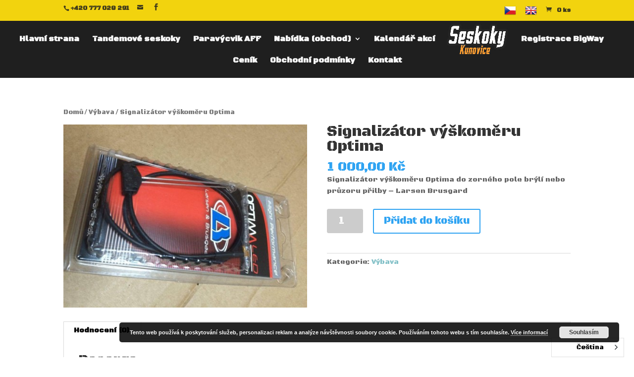

--- FILE ---
content_type: text/html; charset=UTF-8
request_url: http://seskokykunovice.cz/produkt/signalizator-vyskomeru-optima/
body_size: 11106
content:
<!DOCTYPE html>
<!--[if IE 6]>
<html id="ie6" lang="cs-CZ">
<![endif]-->
<!--[if IE 7]>
<html id="ie7" lang="cs-CZ">
<![endif]-->
<!--[if IE 8]>
<html id="ie8" lang="cs-CZ">
<![endif]-->
<!--[if !(IE 6) | !(IE 7) | !(IE 8)  ]><!-->
<html lang="cs-CZ">
<!--<![endif]-->
<head>
	<meta charset="UTF-8" />
			
	
	<link rel="pingback" href="http://seskokykunovice.cz/xmlrpc.php" />

		<!--[if lt IE 9]>
	<script src="http://seskokykunovice.cz/wp-content/themes/Divi/js/html5.js" type="text/javascript"></script>
	<![endif]-->

	<script type="text/javascript">
		document.documentElement.className = 'js';
	</script>

	<title>Signalizátor výškoměru Optima | Tandemové seskoky Kunovice</title>
<link rel="alternate" type="application/rss+xml" title="Tandemové seskoky Kunovice &raquo; RSS zdroj" href="http://seskokykunovice.cz/feed/" />
<link rel="alternate" type="application/rss+xml" title="Tandemové seskoky Kunovice &raquo; RSS komentářů" href="http://seskokykunovice.cz/comments/feed/" />
<link rel="alternate" type="text/calendar" title="Tandemové seskoky Kunovice &raquo; iCal zdroj" href="http://seskokykunovice.cz/events/?ical=1" />
<link rel="alternate" type="application/rss+xml" title="Tandemové seskoky Kunovice &raquo; RSS komentářů pro Signalizátor výškoměru Optima" href="http://seskokykunovice.cz/produkt/signalizator-vyskomeru-optima/feed/" />
		<script type="text/javascript">
			window._wpemojiSettings = {"baseUrl":"https:\/\/s.w.org\/images\/core\/emoji\/72x72\/","ext":".png","source":{"concatemoji":"http:\/\/seskokykunovice.cz\/wp-includes\/js\/wp-emoji-release.min.js?ver=4.4.33"}};
			!function(e,n,t){var a;function i(e){var t=n.createElement("canvas"),a=t.getContext&&t.getContext("2d"),i=String.fromCharCode;return!(!a||!a.fillText)&&(a.textBaseline="top",a.font="600 32px Arial","flag"===e?(a.fillText(i(55356,56806,55356,56826),0,0),3e3<t.toDataURL().length):"diversity"===e?(a.fillText(i(55356,57221),0,0),t=a.getImageData(16,16,1,1).data,a.fillText(i(55356,57221,55356,57343),0,0),(t=a.getImageData(16,16,1,1).data)[0],t[1],t[2],t[3],!0):("simple"===e?a.fillText(i(55357,56835),0,0):a.fillText(i(55356,57135),0,0),0!==a.getImageData(16,16,1,1).data[0]))}function o(e){var t=n.createElement("script");t.src=e,t.type="text/javascript",n.getElementsByTagName("head")[0].appendChild(t)}t.supports={simple:i("simple"),flag:i("flag"),unicode8:i("unicode8"),diversity:i("diversity")},t.DOMReady=!1,t.readyCallback=function(){t.DOMReady=!0},t.supports.simple&&t.supports.flag&&t.supports.unicode8&&t.supports.diversity||(a=function(){t.readyCallback()},n.addEventListener?(n.addEventListener("DOMContentLoaded",a,!1),e.addEventListener("load",a,!1)):(e.attachEvent("onload",a),n.attachEvent("onreadystatechange",function(){"complete"===n.readyState&&t.readyCallback()})),(a=t.source||{}).concatemoji?o(a.concatemoji):a.wpemoji&&a.twemoji&&(o(a.twemoji),o(a.wpemoji)))}(window,document,window._wpemojiSettings);
		</script>
		<meta content="Divi v.2.5.9" name="generator"/><style type="text/css">
img.wp-smiley,
img.emoji {
	display: inline !important;
	border: none !important;
	box-shadow: none !important;
	height: 1em !important;
	width: 1em !important;
	margin: 0 .07em !important;
	vertical-align: -0.1em !important;
	background: none !important;
	padding: 0 !important;
}
</style>
<link rel='stylesheet' id='ai1ec_style-css'  href='//seskokykunovice.cz/wp-content/uploads/ai1ec_static/e9c0671e_ai1ec_parsed_css.css?ver=2.3.12' type='text/css' media='all' />
<link rel='stylesheet' id='menu-image-css'  href='http://seskokykunovice.cz/wp-content/plugins/menu-image/menu-image.css?ver=1.1' type='text/css' media='all' />
<link rel='stylesheet' id='woocommerce_prettyPhoto_css-css'  href='//seskokykunovice.cz/wp-content/plugins/woocommerce/assets/css/prettyPhoto.css?ver=2.5.5' type='text/css' media='all' />
<link rel='stylesheet' id='woocommerce-layout-css'  href='//seskokykunovice.cz/wp-content/plugins/woocommerce/assets/css/woocommerce-layout.css?ver=2.5.5' type='text/css' media='all' />
<link rel='stylesheet' id='woocommerce-smallscreen-css'  href='//seskokykunovice.cz/wp-content/plugins/woocommerce/assets/css/woocommerce-smallscreen.css?ver=2.5.5' type='text/css' media='only screen and (max-width: 768px)' />
<link rel='stylesheet' id='woocommerce-general-css'  href='//seskokykunovice.cz/wp-content/plugins/woocommerce/assets/css/woocommerce.css?ver=2.5.5' type='text/css' media='all' />
<link rel='stylesheet' id='divi-fonts-css'  href='http://fonts.googleapis.com/css?family=Open+Sans:300italic,400italic,600italic,700italic,800italic,400,300,600,700,800&#038;subset=latin,latin-ext' type='text/css' media='all' />
<link rel='stylesheet' id='et-gf-black-ops-one-css'  href='http://fonts.googleapis.com/css?family=Black+Ops+One:400&#038;subset=latin,latin-ext' type='text/css' media='all' />
<link rel='stylesheet' id='divi-style-css'  href='http://seskokykunovice.cz/wp-content/themes/Divi/style.css?ver=2.5.9' type='text/css' media='all' />
<link rel='stylesheet' id='et-shortcodes-css-css'  href='http://seskokykunovice.cz/wp-content/themes/Divi/epanel/shortcodes/css/shortcodes.css?ver=3.0' type='text/css' media='all' />
<link rel='stylesheet' id='et-shortcodes-responsive-css-css'  href='http://seskokykunovice.cz/wp-content/themes/Divi/epanel/shortcodes/css/shortcodes_responsive.css?ver=3.0' type='text/css' media='all' />
<link rel='stylesheet' id='magnific-popup-css'  href='http://seskokykunovice.cz/wp-content/themes/Divi/includes/builder/styles/magnific_popup.css?ver=2.5.9' type='text/css' media='all' />
<script type='text/javascript' src='http://seskokykunovice.cz/wp-includes/js/jquery/jquery.js?ver=1.11.3'></script>
<script type='text/javascript' src='http://seskokykunovice.cz/wp-includes/js/jquery/jquery-migrate.min.js?ver=1.2.1'></script>
<link rel='https://api.w.org/' href='http://seskokykunovice.cz/wp-json/' />
<link rel="EditURI" type="application/rsd+xml" title="RSD" href="http://seskokykunovice.cz/xmlrpc.php?rsd" />
<link rel="wlwmanifest" type="application/wlwmanifest+xml" href="http://seskokykunovice.cz/wp-includes/wlwmanifest.xml" /> 
<link rel='prev' title='Akustický výškoměr Dytter s optickou signalizací' href='http://seskokykunovice.cz/produkt/akusticky-vyskomer-dytter/' />
<link rel='next' title='Akční kamera Drift' href='http://seskokykunovice.cz/produkt/akcni-kamera-drift/' />
<meta name="generator" content="WordPress 4.4.33" />
<meta name="generator" content="WooCommerce 2.5.5" />
<link rel="canonical" href="http://seskokykunovice.cz/produkt/signalizator-vyskomeru-optima/" />
<link rel='shortlink' href='http://seskokykunovice.cz/?p=659' />
<link rel="alternate" type="application/json+oembed" href="http://seskokykunovice.cz/wp-json/oembed/1.0/embed?url=http%3A%2F%2Fseskokykunovice.cz%2Fprodukt%2Fsignalizator-vyskomeru-optima%2F" />
<link rel="alternate" type="text/xml+oembed" href="http://seskokykunovice.cz/wp-json/oembed/1.0/embed?url=http%3A%2F%2Fseskokykunovice.cz%2Fprodukt%2Fsignalizator-vyskomeru-optima%2F&#038;format=xml" />
<script type="text/javascript">
var _gaq = _gaq || [];
_gaq.push(['_setAccount', 'UA-75349273-1']);
_gaq.push(['_trackPageview']);
(function() {
var ga = document.createElement('script'); ga.type = 'text/javascript'; ga.async = true;
ga.src = ('https:' == document.location.protocol ? 'https://ssl' : 'http://www') + '.google-analytics.com/ga.js';
var s = document.getElementsByTagName('script')[0]; s.parentNode.insertBefore(ga, s);
})();
</script>
<link rel="alternate" hreflang="cs" href="http://seskokykunovice.cz/produkt/signalizator-vyskomeru-optima/" />
<link rel="alternate" hreflang="en" href="http://seskokykunovice.cz/en/produkt/signalizator-vyskomeru-optima/" />
<link rel="alternate" type="application/rss+xml"  title="Nové produkty" href="http://seskokykunovice.cz/shop/feed/" /><meta name="viewport" content="width=device-width, initial-scale=1.0, maximum-scale=1.0, user-scalable=0" />		<style id="theme-customizer-css">
																			#main-header, #main-header .nav li ul, .et-search-form, #main-header .et_mobile_menu { background-color: rgba(17,17,17,0.94); }
											#top-header, #et-secondary-nav li ul { background-color: #f2d30e; }
								#top-header, #top-header a { color: rgba(30,30,30,0.84); }
									.et_header_style_centered .mobile_nav .select_page, .et_header_style_split .mobile_nav .select_page, .et_nav_text_color_light #top-menu > li > a, .et_nav_text_color_dark #top-menu > li > a, #top-menu a, .et_mobile_menu li a, .et_nav_text_color_light .et_mobile_menu li a, .et_nav_text_color_dark .et_mobile_menu li a, #et_search_icon:before, .et_search_form_container input, span.et_close_search_field:after, #et-top-navigation .et-cart-info, .mobile_menu_bar:before { color: rgba(255,255,255,0.97); }
			.et_search_form_container input::-moz-placeholder { color: rgba(255,255,255,0.97); }
			.et_search_form_container input::-webkit-input-placeholder { color: rgba(255,255,255,0.97); }
			.et_search_form_container input:-ms-input-placeholder { color: rgba(255,255,255,0.97); }
											#top-menu li a { font-size: 16px; }
			body.et_vertical_nav .container.et_search_form_container .et-search-form input { font-size: 16px !important; }
		
		
					#top-menu li.current-menu-ancestor > a, #top-menu li.current-menu-item > a,
			.et_color_scheme_red #top-menu li.current-menu-ancestor > a, .et_color_scheme_red #top-menu li.current-menu-item > a,
			.et_color_scheme_pink #top-menu li.current-menu-ancestor > a, .et_color_scheme_pink #top-menu li.current-menu-item > a,
			.et_color_scheme_orange #top-menu li.current-menu-ancestor > a, .et_color_scheme_orange #top-menu li.current-menu-item > a,
			.et_color_scheme_green #top-menu li.current-menu-ancestor > a, .et_color_scheme_green #top-menu li.current-menu-item > a { color: #fc9e32; }
																					#main-header { box-shadow: none; }
							.et-fixed-header#main-header { box-shadow: none !important; }
								
		
		
		@media only screen and ( min-width: 981px ) {
																			.et_header_style_left #et-top-navigation, .et_header_style_split #et-top-navigation  { padding: 29px 0 0 0; }
				.et_header_style_left #et-top-navigation nav > ul > li > a, .et_header_style_split #et-top-navigation nav > ul > li > a { padding-bottom: 29px; }
				.et_header_style_split .centered-inline-logo-wrap { width: 58px; margin: -58px 0; }
				.et_header_style_split .centered-inline-logo-wrap #logo { max-height: 58px; }
				.et_pb_svg_logo.et_header_style_split .centered-inline-logo-wrap #logo { height: 58px; }
				.et_header_style_centered #top-menu > li > a { padding-bottom: 10px; }
									.et_header_style_centered #main-header .logo_container { height: 58px; }
																													.et_header_style_split .centered-inline-logo-wrap { width: auto; height: 72px; }
				.et_header_style_split .et-fixed-header .centered-inline-logo-wrap { width: auto; height: 54px; }
				.et_header_style_split .centered-inline-logo-wrap #logo,
				.et_header_style_split .et-fixed-header .centered-inline-logo-wrap #logo { height: auto; max-height: 100%; }

										.et-fixed-header#top-header, .et-fixed-header#top-header #et-secondary-nav li ul { background-color: #f2d30e; }
										.et-fixed-header#main-header, .et-fixed-header#main-header .nav li ul, .et-fixed-header .et-search-form { background-color: rgba(0,0,0,0.85); }
										.et-fixed-header #top-menu li a { font-size: 16px; }
										.et-fixed-header #top-menu a, .et-fixed-header #et_search_icon:before, .et-fixed-header #et_top_search .et-search-form input, .et-fixed-header .et_search_form_container input, .et-fixed-header .et_close_search_field:after, .et-fixed-header #et-top-navigation .et-cart-info { color: rgba(255,255,255,0.95) !important; }
				.et-fixed-header .et_search_form_container input::-moz-placeholder { color: rgba(255,255,255,0.95) !important; }
				.et-fixed-header .et_search_form_container input::-webkit-input-placeholder { color: rgba(255,255,255,0.95) !important; }
				.et-fixed-header .et_search_form_container input:-ms-input-placeholder { color: rgba(255,255,255,0.95) !important; }
										.et-fixed-header #top-menu li.current-menu-ancestor > a,
				.et-fixed-header #top-menu li.current-menu-item > a { color: #fc9e32 !important; }
										.et-fixed-header#top-header a { color: rgba(30,30,30,0.84); }
			
					}
		@media only screen and ( min-width: 1350px) {
			.et_pb_row { padding: 27px 0; }
			.et_pb_section { padding: 54px 0; }
			.single.et_pb_pagebuilder_layout.et_full_width_page .et_post_meta_wrapper { padding-top: 81px; }
			.et_pb_section.et_pb_section_first { padding-top: inherit; }
			.et_pb_fullwidth_section { padding: 0; }
		}
		@media only screen and ( max-width: 980px ) {
																				}
		@media only screen and ( max-width: 767px ) {
														}
	</style>

					<style class="et_heading_font">
				h1, h2, h3, h4, h5, h6 {
					font-family: 'Black Ops One', cursive;				}
				</style>
							<style class="et_body_font">
				body, input, textarea, select {
					font-family: 'Black Ops One', cursive;				}
				</style>
			
	
	<style id="module-customizer-css">
			</style>

	<style type="text/css" id="et-custom-css">
.tribe-event-date-start {
color:#cdcdcd !important;
}
.tribe-event-date-end {
color:#cdcdcd !important;
}
.tribe-event-time { 
color: #cdcdcd !important;
}
h4.entry-title.summary {
color:#fc9e32 !important;
}
</style>
<script type='text/javascript' src='http://seskokykunovice.cz/wp-content/plugins/wp-spamshield/js/jscripts.php'></script> 
<style>
		/* STYLE OF WIDGET */
		.country-selector {
			z-Index : 9999;
			text-align: left;
			position: relative;
			display : inline-block;
			width: auto;
		}
		.wg-drop.country-selector {
			background-color : white;	
		}
		.country-selector a {
			padding: 0 10px;
			outline : none;
			text-decoration: none;
			height: 37px;
			line-height: 36px;
			color : black;
			font-size: 13px;
		}
		.wg-drop.country-selector a {			
			display: block;
		}
		.wg-list.country-selector a:hover {
			text-decoration : underline;
			color : #00a0d2;
		}
		
		.wg-default {
			position : fixed;
			bottom : 0px;
			right : 20px;
		}	
		
		.wg-drop.country-selector .current a{
				padding-right: 40px;
		}
		.wg-list.country-selector .current a{
				text-decoration: underline;
		}
		.wg-list.country-selector .current{
			display : inline-block;
		}
		
		.country-selector ul {
			padding: 0px;
			z-index: 1010;
			list-style: none;
			margin: 0;
		}
		.wg-drop.country-selector .current {	
			border: 1px solid #e0e0e0;
		}
		.wg-drop.country-selector ul {	
			position: absolute;
			width: 100%;
			border: 1px solid #ebeef0;
			background: white ;
		}
		.wg-list.country-selector ul {
			display : inline-block;
			vertical-align: middle;
		}
		
		
		.country-selector li {
			margin : 0px;
			padding : 0px;
		}
		.wg-list.country-selector li {
			display : inline-block;
		}
		
		.wg-drop.country-selector .current:after {
			display: inline-block;
			position: absolute;
			top: 0;
			right: 10px;
			height: 37px;
			text-align: center;
			font-family: FontAwesome; 
			font-size: 18px;
			color: #272e31;
			line-height: 37px;
			content: "\f107";
			-webkit-transition: all 200ms;
			-moz-transition: all 200ms;
			-ms-transition: all 200ms;
			-o-transition: all 200ms;
			transition: all 200ms;
		}
	  
	  

		.wg-drop.country-selector.closed ul {
			display: none; 
		}
		.wg-drop.country-selector.closed .current:after {
			-webkit-transform: rotate(-90deg);
			-moz-transform: rotate(-90deg);
			-ms-transform: rotate(-90deg);
			-o-transform: rotate(-90deg);
			transform: rotate(-90deg); 
		}
		.wg-drop.weg-openup ul {
			bottom : 38px;
		}
		.wg-drop.weg-openup .current:after {
			-webkit-transform: rotate(-180deg);
			-moz-transform: rotate(-180deg);
			-ms-transform: rotate(-180deg);
			-o-transform: rotate(-180deg);
			transform: rotate(-180deg); 
		}
		
		.wg-drop.country-selector:not(.closed) a:hover {
			color: #1ba0e3; 
		}
		

		.wg-flags.country-selector a:before {
			content: "";
			vertical-align: middle;
			margin-right: 10px; 
		}
		.wg-flags.country-selector a:before {
			margin-top: -1px;
			display: inline-block;
			background: url("https://weglot.com/images/flags2.png");
			width: 30px;
			height: 20px;
			border-radius: 5px;
			overflow: hidden;
		}	
		.country-selector .sq a:before { background-position: -4px -29px; }		
		.country-selector .en a:before { background-position: -530px -129px; }
		.country-selector .ar a:before { background-position: -425px -154px; }
		.country-selector .hy a:before { background-position: -4px -154px; }
		.country-selector .az a:before { background-position: -4px -229px; }
		.country-selector .af a:before { background-position: -460px -104px; }
		.country-selector .eu a:before { background-position: -565px -79px; }
		.country-selector .be a:before { background-position: -39px -54px; }
		.country-selector .bg a:before { background-position: -74px -4px; }
		.country-selector .bs a:before { background-position: -39px -204px; }
		.country-selector .vi a:before { background-position: -530px -279px; }
		.country-selector .hu a:before { background-position: -214px -29px; }
		.country-selector .ht a:before { background-position: -179px -279px; }
		.country-selector .nl a:before { background-position: -355px -104px; }
		.country-selector .el a:before { background-position: -179px -129px; }
		.country-selector .ka a:before { background-position: -179px -54px; }
		.country-selector .da a:before { background-position: -109px -229px; }
		.country-selector .he a:before { background-position: -214px -204px; }
		.country-selector .id a:before { background-position: -214px -104px; }
		.country-selector .ga a:before { background-position: -214px -179px; }
		.country-selector .it a:before { background-position: -214px -229px; }
		.country-selector .is a:before { background-position: -214px -54px; }
		.country-selector .es a:before { background-position: -460px -154px; }
		.country-selector .kk a:before { background-position: -249px -29px; }
		.country-selector .ca a:before { background-position: -4px -79px; }
		.country-selector .ky a:before { background-position: -249px -204px; }
		.country-selector .zh a:before { background-position: -74px  -254px; }
		.country-selector .ko a:before { background-position: -249px -129px; }
		.country-selector .lv a:before { background-position: -249px -254px; }
		.country-selector .lt a:before { background-position: -284px -104px; }
		.country-selector .mg a:before { background-position: -284px -179px; }
		.country-selector .ms a:before { background-position: -284px -229px; }
		.country-selector .mt a:before { background-position: -319px -4px; }
		.country-selector .mk a:before { background-position: -284px -154px; }
		.country-selector .mn a:before { background-position: -319px -204px; }
		.country-selector .de a:before { background-position: -179px -79px; }			
		.country-selector .no a:before { background-position: -354px -229px; }
		.country-selector .fa a:before { background-position: -214px -154px; }
		.country-selector .pl a:before { background-position: -390px -154px; }
		.country-selector .pt a:before { background-position: -390px -179px; }
		.country-selector .ro a:before { background-position: -390px -229px; }
		.country-selector .ru a:before { background-position: -390px -254px; }
		.country-selector .sr a:before { background-position: -425px -204px; }
		.country-selector .sk a:before { background-position: -460px -4px; }
		.country-selector .sl a:before { background-position: -460px -29px; }
		.country-selector .sw a:before { background-position: -249px -54px; }
		.country-selector .tg a:before { background-position: -495px -79px; }
		.country-selector .th a:before { background-position: -495px -129px; }
		.country-selector .tr a:before { background-position: -495px -254px; }
		.country-selector .uz a:before { background-position: -530px -179px; }
		.country-selector .uk a:before { background-position: -530px -54px; }
		.country-selector .fi a:before { background-position: -145px -254px; }		
		.country-selector .fr a:before { background-position: -144px -279px; }
		.country-selector .hr a:before { background-position: -109px -129px; }
		.country-selector .cs a:before { background-position: -109px -204px; }
		.country-selector .sv a:before { background-position: -460px -279px; }
		.country-selector .et a:before { background-position: -144px -179px; }		
		.country-selector .ja a:before { background-position: -215px -279px; }
	</style></head>
<body class="single single-product postid-659 woocommerce woocommerce-page et_pb_button_helper_class et_transparent_nav et_fullwidth_nav et_fixed_nav et_show_nav et_cover_background et_secondary_nav_enabled et_secondary_nav_two_panels et_pb_gutter osx et_pb_gutters3 et_primary_nav_dropdown_animation_fade et_secondary_nav_dropdown_animation_fade et_pb_footer_columns4 et_header_style_split et_full_width_page chrome">
	<div id="page-container">

			<div id="top-header">
			<div class="container clearfix">

			
				<div id="et-info">
									<span id="et-info-phone">+420 777 028 291</span>
				
									<a href="mailto:"><span id="et-info-email"></span></a>
				
				<ul class="et-social-icons">

	<li class="et-social-icon et-social-facebook">
		<a href="https://www.facebook.com/Seskoky-Kunovice-dropzona-Kunovice-135029053176041/" class="icon">
			<span>Facebook</span>
		</a>
	</li>

</ul>				</div> <!-- #et-info -->

			
				<div id="et-secondary-menu">
				<div class="et_duplicate_social_icons">
								<ul class="et-social-icons">

	<li class="et-social-icon et-social-facebook">
		<a href="https://www.facebook.com/Seskoky-Kunovice-dropzona-Kunovice-135029053176041/" class="icon">
			<span>Facebook</span>
		</a>
	</li>

</ul>
							</div><ul id="et-secondary-nav" class="menu"><li class="menu-item menu-item-type-custom menu-item-object-custom menu-item-home menu-item-155"><a href="http://seskokykunovice.cz/" class='menu-image-title-hide menu-image-not-hovered'><span class="menu-image-title">Čeština</span><img width="24" height="24" src="http://seskokykunovice.cz/wp-content/uploads/2016/02/Czech-Republic.png" class="menu-image menu-image-title-hide" alt="Czech Republic" /></a></li>
<li class="menu-item menu-item-type-custom menu-item-object-custom menu-item-156"><a href="http://seskokykunovice.cz/en/" class='menu-image-title-hide menu-image-not-hovered'><span class="menu-image-title">English</span><img width="24" height="24" src="http://seskokykunovice.cz/wp-content/uploads/2016/02/United-KingdomGreat-Britain.png" class="menu-image menu-image-title-hide" alt="United Kingdom(Great Britain)" /></a></li>
</ul><a href="http://seskokykunovice.cz/kosik/" class="et-cart-info">
				<span>0 ks</span>
			</a>				</div> <!-- #et-secondary-menu -->

			</div> <!-- .container -->
		</div> <!-- #top-header -->
	
		<header id="main-header" data-height-onload="58">
			<div class="container clearfix et_menu_container">
							<div class="logo_container">
					<span class="logo_helper"></span>
					<a href="http://seskokykunovice.cz/">
						<img src="http://seskokykunovice.cz/wp-content/uploads/2016/02/logo-wgtranslate.png" alt="Tandemové seskoky Kunovice" id="logo" data-height-percentage="100" />
					</a>
				</div>
				<div id="et-top-navigation" data-height="58" data-fixed-height="40">
					<nav id="top-menu-nav">
					<ul id="top-menu" class="nav"><li id="menu-item-934" class="menu-item menu-item-type-post_type menu-item-object-page menu-item-934"><a href="http://seskokykunovice.cz/" class='menu-image-title-after'><span class="menu-image-title">Hlavní strana</span></a></li>
<li id="menu-item-939" class="menu-item menu-item-type-post_type menu-item-object-page menu-item-939"><a href="http://seskokykunovice.cz/tandemove-seskoky-kunovice/" class='menu-image-title-after'><span class="menu-image-title">Tandemové seskoky</span></a></li>
<li id="menu-item-938" class="menu-item menu-item-type-post_type menu-item-object-page menu-item-938"><a href="http://seskokykunovice.cz/paravycvik-aff/" class='menu-image-title-after'><span class="menu-image-title">Paravýcvik AFF</span></a></li>
<li id="menu-item-1054" class="menu-item menu-item-type-post_type menu-item-object-page menu-item-has-children menu-item-1054"><a href="http://seskokykunovice.cz/nabidka/" class='menu-image-title-after'><span class="menu-image-title">Nabídka (obchod)</span></a>
<ul class="sub-menu">
	<li id="menu-item-1056" class="menu-item menu-item-type-post_type menu-item-object-page menu-item-1056"><a href="http://seskokykunovice.cz/seskoky-tandemoveaff/" class='menu-image-title-after'><span class="menu-image-title">Seskoky</span></a></li>
	<li id="menu-item-941" class="menu-item menu-item-type-post_type menu-item-object-page menu-item-941"><a href="http://seskokykunovice.cz/bazar-a-parashop/" class='menu-image-title-after'><span class="menu-image-title">Bazar a parashop</span></a></li>
</ul>
</li>
<li id="menu-item-943" class="menu-item menu-item-type-custom menu-item-object-custom menu-item-943"><a href="http://seskokykunovice.cz/calendar/action~month/request_format~json/" class='menu-image-title-after'><span class="menu-image-title">Kalendář akcí</span></a></li>
<li id="menu-item-937" class="menu-item menu-item-type-post_type menu-item-object-page menu-item-937"><a href="http://seskokykunovice.cz/registrace-bigway/" class='menu-image-title-after'><span class="menu-image-title">Registrace BigWay</span></a></li>
<li id="menu-item-936" class="menu-item menu-item-type-post_type menu-item-object-page menu-item-936"><a href="http://seskokykunovice.cz/cenik/" class='menu-image-title-after'><span class="menu-image-title">Ceník</span></a></li>
<li id="menu-item-1301" class="menu-item menu-item-type-post_type menu-item-object-page menu-item-1301"><a href="http://seskokykunovice.cz/obchodni-podminky/" class='menu-image-title-after'><span class="menu-image-title">Obchodní podmínky</span></a></li>
<li id="menu-item-940" class="menu-item menu-item-type-post_type menu-item-object-page menu-item-940"><a href="http://seskokykunovice.cz/kontakt/" class='menu-image-title-after'><span class="menu-image-title">Kontakt</span></a></li>
</ul>					</nav>

					
					
					<div id="et_mobile_nav_menu">
			<div class="mobile_nav closed">
				<span class="select_page">Vyberte stránku</span>
				<span class="mobile_menu_bar"></span>
			</div>
		</div>				</div> <!-- #et-top-navigation -->
			</div> <!-- .container -->
			<div class="et_search_outer">
				<div class="container et_search_form_container">
					<form role="search" method="get" class="et-search-form" action="http://seskokykunovice.cz/">
					<input type="search" class="et-search-field" placeholder="Hledat &hellip;" value="" name="s" title="Hledat:" />					</form>
					<span class="et_close_search_field"></span>
				</div>
			</div>
		</header> <!-- #main-header -->

		<div id="et-main-area">
	
		<div id="main-content">
			<div class="container">
				<div id="content-area" class="clearfix">
					<div id="left-area"><nav class="woocommerce-breadcrumb" itemprop="breadcrumb"><a href="http://seskokykunovice.cz">Domů</a>&nbsp;&#47;&nbsp;<a href="http://seskokykunovice.cz/kategorie-produktu/vybava/">Výbava</a>&nbsp;&#47;&nbsp;Signalizátor výškoměru Optima</nav>
		
			

<div itemscope itemtype="http://schema.org/Product" id="product-659" class="post-659 product type-product status-publish has-post-thumbnail product_cat-vybava shipping-taxable purchasable product-type-simple product-cat-vybava instock">

	<div class="images">
	<a href="http://seskokykunovice.cz/wp-content/uploads/2015/03/12325148_1168785653134302_778043093_n1.jpg" itemprop="image" class="woocommerce-main-image zoom" title="" data-rel="prettyPhoto"><img width="510" height="383" src="http://seskokykunovice.cz/wp-content/uploads/2015/03/12325148_1168785653134302_778043093_n1-510x383.jpg" class="attachment-shop_single size-shop_single wp-post-image" alt="12325148_1168785653134302_778043093_n[1]" title="12325148_1168785653134302_778043093_n[1]" srcset="http://seskokykunovice.cz/wp-content/uploads/2015/03/12325148_1168785653134302_778043093_n1-300x225.jpg 300w, http://seskokykunovice.cz/wp-content/uploads/2015/03/12325148_1168785653134302_778043093_n1-768x576.jpg 768w, http://seskokykunovice.cz/wp-content/uploads/2015/03/12325148_1168785653134302_778043093_n1-510x383.jpg 510w, http://seskokykunovice.cz/wp-content/uploads/2015/03/12325148_1168785653134302_778043093_n1-24x18.jpg 24w, http://seskokykunovice.cz/wp-content/uploads/2015/03/12325148_1168785653134302_778043093_n1-36x27.jpg 36w, http://seskokykunovice.cz/wp-content/uploads/2015/03/12325148_1168785653134302_778043093_n1-48x36.jpg 48w, http://seskokykunovice.cz/wp-content/uploads/2015/03/12325148_1168785653134302_778043093_n1.jpg 960w" sizes="(max-width: 510px) 100vw, 510px" /></a>
	</div>

	<div class="summary entry-summary">

		<h1 itemprop="name" class="product_title entry-title">Signalizátor výškoměru Optima</h1>
<div itemprop="offers" itemscope itemtype="http://schema.org/Offer">

	<p class="price"><span class="amount">1 000,00&nbsp;&#75;&#269;</span></p>

	<meta itemprop="price" content="1000" />
	<meta itemprop="priceCurrency" content="CZK" />
	<link itemprop="availability" href="http://schema.org/InStock" />

</div>
<div itemprop="description">
	<p>Signalizátor výškoměru Optima do zorného pole brýlí nebo průzoru přilby &#8211; Larsen Brusgard</p>
</div>



	
	<form class="cart" method="post" enctype='multipart/form-data'>
	 	
	 	<div class="quantity">
	<input type="number" step="1" min="1" max="" name="quantity" value="1" title="Množství" class="input-text qty text" size="4" />
</div>

	 	<input type="hidden" name="add-to-cart" value="659" />

	 	<button type="submit" class="single_add_to_cart_button button alt">Přidat do košíku</button>

			</form>

	
<div class="product_meta">

	
	
	<span class="posted_in">Kategorie: <a href="http://seskokykunovice.cz/kategorie-produktu/vybava/" rel="tag">Výbava</a></span>
	
	
</div>


	</div><!-- .summary -->

	
	<div class="woocommerce-tabs wc-tabs-wrapper">
		<ul class="tabs wc-tabs">
							<li class="reviews_tab">
					<a href="#tab-reviews">Hodnocení (0)</a>
				</li>
					</ul>
					<div class="panel entry-content wc-tab" id="tab-reviews">
				<div id="reviews">
	<div id="comments">
		<h2>Recenze</h2>

		
			<p class="woocommerce-noreviews">Zatím zde nejsou žádné recenze.</p>

			</div>

	
		<div id="review_form_wrapper">
			<div id="review_form">
								<div id="respond" class="comment-respond">
			<h3 id="reply-title" class="comment-reply-title">Buďte první, kdo ohodnotí &ldquo;Signalizátor výškoměru Optima&rdquo; <small><a rel="nofollow" id="cancel-comment-reply-link" href="/produkt/signalizator-vyskomeru-optima/#respond" style="display:none;">Zrušit odpověď na komentář</a></small></h3>				<form action="http://seskokykunovice.cz/wp-comments-post.php" method="post" id="commentform" class="comment-form">
					<p class="comment-form-rating"><label for="rating">Vaše hodnocení</label><select name="rating" id="rating">
							<option value="">Hodnotit&hellip;</option>
							<option value="5">Skvělý</option>
							<option value="4">Dobrý</option>
							<option value="3">Průměrný</option>
							<option value="2">Ne tak špatný</option>
							<option value="1">Velmi slabý</option>
						</select></p><p class="comment-form-comment"><label for="comment">Vaše recenze</label><textarea id="comment" name="comment" cols="45" rows="8" aria-required="true"></textarea></p><p class="comment-form-author"><label for="author">Jméno <span class="required">*</span></label> <input id="author" name="author" type="text" value="" size="30" aria-required="true" /></p>
<p class="comment-form-email"><label for="email">E-mail <span class="required">*</span></label> <input id="email" name="email" type="text" value="" size="30" aria-required="true" /></p>
<p class="form-submit"><input name="submit" type="submit" id="submit" class="submit" value="Odeslat" /> <input type='hidden' name='comment_post_ID' value='659' id='comment_post_ID' />
<input type='hidden' name='comment_parent' id='comment_parent' value='0' />
</p>
<noscript><input type="hidden" name="JS04X7" value="NS1" /></noscript>
<noscript><p><strong>Currently you have JavaScript disabled. In order to post comments, please make sure JavaScript and Cookies are enabled, and reload the page.</strong> <a href="http://enable-javascript.com/" rel="nofollow external" >Click here for instructions on how to enable JavaScript in your browser.</a></p></noscript>
				</form>
					</div><!-- #respond -->
					</div>
		</div>

	
	<div class="clear"></div>
</div>
			</div>
			</div>


	<div class="related products">

		<h2>Související produkty</h2>

		<ul class="products">

			
				<li class="first post-674 product type-product status-publish has-post-thumbnail product_cat-vybava shipping-taxable purchasable product-type-simple product-cat-vybava instock">

	<a href="http://seskokykunovice.cz/produkt/kovovy-nozik/"><span class="et_shop_image"><img width="400" height="400" src="http://seskokykunovice.cz/wp-content/uploads/2015/03/4-400x400.jpg" class="attachment-shop_catalog size-shop_catalog wp-post-image" alt="4" srcset="http://seskokykunovice.cz/wp-content/uploads/2015/03/4-150x150.jpg 150w, http://seskokykunovice.cz/wp-content/uploads/2015/03/4-157x157.jpg 157w, http://seskokykunovice.cz/wp-content/uploads/2015/03/4-400x400.jpg 400w" sizes="(max-width: 400px) 100vw, 400px" /><span class="et_overlay"></span></span><h3>Kovový nožík</h3>

	<span class="price"><span class="amount">350,00&nbsp;&#75;&#269;</span></span>
</a>
</li>

			
				<li class="post-676 product type-product status-publish has-post-thumbnail product_cat-vybava shipping-taxable purchasable product-type-simple product-cat-vybava instock">

	<a href="http://seskokykunovice.cz/produkt/chincup/"><span class="et_shop_image"><img width="400" height="400" src="http://seskokykunovice.cz/wp-content/uploads/2015/03/2-400x400.jpg" class="attachment-shop_catalog size-shop_catalog wp-post-image" alt="2" srcset="http://seskokykunovice.cz/wp-content/uploads/2015/03/2-150x150.jpg 150w, http://seskokykunovice.cz/wp-content/uploads/2015/03/2-157x157.jpg 157w, http://seskokykunovice.cz/wp-content/uploads/2015/03/2-400x400.jpg 400w" sizes="(max-width: 400px) 100vw, 400px" /><span class="et_overlay"></span></span><h3>Chincup</h3>

	<span class="price"><span class="amount">900,00&nbsp;&#75;&#269;</span></span>
</a>
</li>

			
				<li class="post-952 product type-product status-publish has-post-thumbnail product_cat-vybava shipping-taxable purchasable product-type-simple product-cat-vybava instock">

	<a href="http://seskokykunovice.cz/produkt/bryle/"><span class="et_shop_image"><img width="400" height="400" src="http://seskokykunovice.cz/wp-content/uploads/2016/03/12380132_1168782469801287_1854955859_n1-400x400.jpg" class="attachment-shop_catalog size-shop_catalog wp-post-image" alt="12380132_1168782469801287_1854955859_n[1]" srcset="http://seskokykunovice.cz/wp-content/uploads/2016/03/12380132_1168782469801287_1854955859_n1-150x150.jpg 150w, http://seskokykunovice.cz/wp-content/uploads/2016/03/12380132_1168782469801287_1854955859_n1-157x157.jpg 157w, http://seskokykunovice.cz/wp-content/uploads/2016/03/12380132_1168782469801287_1854955859_n1-400x400.jpg 400w" sizes="(max-width: 400px) 100vw, 400px" /><span class="et_overlay"></span></span><h3>Brýle</h3>

	<span class="price"><span class="amount">290,00&nbsp;&#75;&#269;</span></span>
</a>
</li>

			
				<li class="last post-672 product type-product status-publish has-post-thumbnail product_cat-vybava shipping-taxable purchasable product-type-simple product-cat-vybava instock">

	<a href="http://seskokykunovice.cz/produkt/pomucka-pin-pro-balice-padaku/"><span class="et_shop_image"><img width="400" height="400" src="http://seskokykunovice.cz/wp-content/uploads/2015/03/5-400x400.jpg" class="attachment-shop_catalog size-shop_catalog wp-post-image" alt="5" srcset="http://seskokykunovice.cz/wp-content/uploads/2015/03/5-150x150.jpg 150w, http://seskokykunovice.cz/wp-content/uploads/2015/03/5-157x157.jpg 157w, http://seskokykunovice.cz/wp-content/uploads/2015/03/5-400x400.jpg 400w" sizes="(max-width: 400px) 100vw, 400px" /><span class="et_overlay"></span></span><h3>Pomůcka PIN pro baliče padáků</h3>

	<span class="price"><span class="amount">120,00&nbsp;&#75;&#269;</span></span>
</a>
</li>

			
		</ul>

	</div>


	<meta itemprop="url" content="http://seskokykunovice.cz/produkt/signalizator-vyskomeru-optima/" />

</div><!-- #product-659 -->


		
	</div> <!-- #left-area -->
				</div> <!-- #content-area -->
			</div> <!-- .container -->
		</div> <!-- #main-content -->
	

			<footer id="main-footer">
				

		
				<div id="footer-bottom">
					<div class="container clearfix">
				<ul class="et-social-icons">

	<li class="et-social-icon et-social-facebook">
		<a href="https://www.facebook.com/Seskoky-Kunovice-dropzona-Kunovice-135029053176041/" class="icon">
			<span>Facebook</span>
		</a>
	</li>

</ul>
						<p id="footer-info">SeskokyKunovice, 2016</p>
					</div>	<!-- .container -->
				</div>
			</footer> <!-- #main-footer -->
		</div> <!-- #et-main-area -->


	</div> <!-- #page-container -->

	
<script type='text/javascript'>
/* <![CDATA[ */
r3f5x9JS=escape(document['referrer']);
hf4N='d6a993cf6223d3211fde714d9a274694';
hf4V='5c0f3f742e64df0195b9ab95588fce3f';
cm4S="form[action='http://seskokykunovice.cz/wp-comments-post.php']";
jQuery(document).ready(function($){var e="#commentform, .comment-respond form, .comment-form, "+cm4S+", #lostpasswordform, #registerform, #loginform, #login_form, #wpss_contact_form";$(e).submit(function(){$("<input>").attr("type","hidden").attr("name","r3f5x9JS").attr("value",r3f5x9JS).appendTo(e);$("<input>").attr("type","hidden").attr("name",hf4N).attr("value",hf4V).appendTo(e);return true;});$("#comment").attr({minlength:"15",maxlength:"15360"})});
/* ]]> */
</script> 
<link rel='stylesheet' id='basecss-css'  href='http://seskokykunovice.cz/wp-content/plugins/eu-cookie-law/css/style.css?ver=4.4.33' type='text/css' media='all' />
<script type='text/javascript' src='http://seskokykunovice.cz/wp-content/themes/Divi/includes/builder/scripts/frontend-builder-global-functions.js?ver=2.5.9'></script>
<script type='text/javascript'>
/* <![CDATA[ */
var wc_add_to_cart_params = {"ajax_url":"\/wp-admin\/admin-ajax.php","wc_ajax_url":"\/produkt\/signalizator-vyskomeru-optima\/?wc-ajax=%%endpoint%%","i18n_view_cart":"Zobrazit ko\u0161\u00edk","cart_url":"http:\/\/seskokykunovice.cz\/kosik\/","is_cart":"","cart_redirect_after_add":"no"};
/* ]]> */
</script>
<script type='text/javascript' src='//seskokykunovice.cz/wp-content/plugins/woocommerce/assets/js/frontend/add-to-cart.min.js?ver=2.5.5'></script>
<script type='text/javascript' src='//seskokykunovice.cz/wp-content/plugins/woocommerce/assets/js/prettyPhoto/jquery.prettyPhoto.min.js?ver=3.1.6'></script>
<script type='text/javascript' src='//seskokykunovice.cz/wp-content/plugins/woocommerce/assets/js/prettyPhoto/jquery.prettyPhoto.init.min.js?ver=2.5.5'></script>
<script type='text/javascript'>
/* <![CDATA[ */
var wc_single_product_params = {"i18n_required_rating_text":"Zvolte pros\u00edm hodnocen\u00ed","review_rating_required":"yes"};
/* ]]> */
</script>
<script type='text/javascript' src='//seskokykunovice.cz/wp-content/plugins/woocommerce/assets/js/frontend/single-product.min.js?ver=2.5.5'></script>
<script type='text/javascript' src='//seskokykunovice.cz/wp-content/plugins/woocommerce/assets/js/jquery-blockui/jquery.blockUI.min.js?ver=2.70'></script>
<script type='text/javascript'>
/* <![CDATA[ */
var woocommerce_params = {"ajax_url":"\/wp-admin\/admin-ajax.php","wc_ajax_url":"\/produkt\/signalizator-vyskomeru-optima\/?wc-ajax=%%endpoint%%"};
/* ]]> */
</script>
<script type='text/javascript' src='//seskokykunovice.cz/wp-content/plugins/woocommerce/assets/js/frontend/woocommerce.min.js?ver=2.5.5'></script>
<script type='text/javascript' src='//seskokykunovice.cz/wp-content/plugins/woocommerce/assets/js/jquery-cookie/jquery.cookie.min.js?ver=1.4.1'></script>
<script type='text/javascript'>
/* <![CDATA[ */
var wc_cart_fragments_params = {"ajax_url":"\/wp-admin\/admin-ajax.php","wc_ajax_url":"\/produkt\/signalizator-vyskomeru-optima\/?wc-ajax=%%endpoint%%","fragment_name":"wc_fragments"};
/* ]]> */
</script>
<script type='text/javascript' src='//seskokykunovice.cz/wp-content/plugins/woocommerce/assets/js/frontend/cart-fragments.min.js?ver=2.5.5'></script>
<script type='text/javascript' src='http://seskokykunovice.cz/wp-includes/js/comment-reply.min.js?ver=4.4.33'></script>
<script type='text/javascript' src='http://seskokykunovice.cz/wp-content/themes/Divi/js/custom.js?ver=2.5.9'></script>
<script type='text/javascript' src='http://seskokykunovice.cz/wp-content/themes/Divi/includes/builder/scripts/jquery.fitvids.js?ver=2.5.9'></script>
<script type='text/javascript' src='http://seskokykunovice.cz/wp-content/themes/Divi/includes/builder/scripts/waypoints.min.js?ver=2.5.9'></script>
<script type='text/javascript' src='http://seskokykunovice.cz/wp-content/themes/Divi/includes/builder/scripts/jquery.magnific-popup.js?ver=2.5.9'></script>
<script type='text/javascript'>
/* <![CDATA[ */
var et_pb_custom = {"ajaxurl":"http:\/\/seskokykunovice.cz\/wp-admin\/admin-ajax.php","images_uri":"http:\/\/seskokykunovice.cz\/wp-content\/themes\/Divi\/images","builder_images_uri":"http:\/\/seskokykunovice.cz\/wp-content\/themes\/Divi\/includes\/builder\/images","et_load_nonce":"2e4ca6e4ec","subscription_failed":"Please, check the fields below to make sure you entered the correct information.","fill_message":"Please, fill in the following fields:","contact_error_message":"Please, fix the following errors:","invalid":"Invalid email","captcha":"Captcha","prev":"Prev","previous":"P\u0159edchoz\u00ed","next":"N\u00e1sleduj\u00edc\u00ed","wrong_captcha":"You entered the wrong number in captcha.","is_builder_plugin_used":"","is_divi_theme_used":"1","widget_search_selector":".widget_search"};
/* ]]> */
</script>
<script type='text/javascript' src='http://seskokykunovice.cz/wp-content/themes/Divi/includes/builder/scripts/frontend-builder-scripts.js?ver=2.5.9'></script>
<script type='text/javascript' src='http://seskokykunovice.cz/wp-content/plugins/wp-spamshield/js/jscripts-ftr-min.js'></script>
<script type='text/javascript' src='http://seskokykunovice.cz/wp-includes/js/wp-embed.min.js?ver=4.4.33'></script>
<script type='text/javascript'>
/* <![CDATA[ */
var eucookielaw_data = {"euCookieSet":null,"autoBlock":"0","expireTimer":"0","scrollConsent":"0","networkShareURL":"","isCookiePage":"","isRefererWebsite":"","deleteCookieUrl":"http:\/\/seskokykunovice.cz\/produkt\/signalizator-vyskomeru-optima\/?nocookie=1"};
/* ]]> */
</script>
<script type='text/javascript' src='http://seskokykunovice.cz/wp-content/plugins/eu-cookie-law/js/scripts.js?ver=4.4.33'></script>
        <!-- Eu Cookie Law 2.9.2 -->
        <div
            class="pea_cook_wrapper pea_cook_bottomright"
            style="
                color:#FFFFFF;
                background: rgb(0,0,0);
                background: rgba(0,0,0,0.85);
            ">
            <p>Tento web používá k poskytování služeb, personalizaci reklam a analýze návštěvnosti soubory cookie. Používáním tohoto webu s tím souhlasíte. <a style="color:#FFFFFF;" href="https://www.google.com/about/company/user-consent-policy.html" id="fom">Více informací</a> <button id="pea_cook_btn" class="pea_cook_btn" href="#">Souhlasím</button></p>
        </div>
        <div class="pea_cook_more_info_popover">
            <div
                 class="pea_cook_more_info_popover_inner"
                 style="
                    color:#FFFFFF;
                    background-color: rgba(0,0,0,0.9);
                    ">
             <p>The cookie settings on this website are set to "allow cookies" to give you the best browsing experience possible. If you continue to use this website without changing your cookie settings or you click "Accept" below then you are consenting to this.</p>
                <p><a style="color:#FFFFFF;" href="#" id="pea_close">Close</a></p>
			</div>
        </div>
<script type="text/javascript">
		function openClose(link) {	
			link.className = (link.className.indexOf("country-selector closed") < 0 ) ? link.className.replace("country-selector","country-selector closed"):link.className.replace("country-selector closed","country-selector");
			var body = document.body,html = document.documentElement;
			var page_height = Math.max( body.scrollHeight, body.offsetHeight, html.clientHeight, html.scrollHeight, html.offsetHeight );						
			var h = getOffset( link).top;
			
			var position = window.getComputedStyle(link).getPropertyValue("position");
			var bottom = window.getComputedStyle(link).getPropertyValue("bottom");
			var top = window.getComputedStyle(link).getPropertyValue("top");
			
			
			if((position!="fixed" && h>page_height/2) || (position=="fixed" && h>100)) {
				link.className += " weg-openup";
			}
			return false;
		}
		function getOffset (element) {
			var top = 0, left = 0;
			do {
				top += element.offsetTop  || 0;
				left += element.offsetLeft || 0;
				element = element.offsetParent;
			} while(element);

			return {
				top: top,
				left: left
			};
		}
	</script><link rel="stylesheet" href="https://maxcdn.bootstrapcdn.com/font-awesome/4.2.0/css/font-awesome.min.css" type="text/css"><!--Weglot 0.34--><aside id="weglot_switcher" wg-notranslate class="wg-default wg-flags wg-drop country-selector closed" onclick="openClose(this);" ><div class="current cs"><a href="javascript:void(0);">Čeština</a></div><ul><li class="en"><a wg-notranslate href="/en/produkt/signalizator-vyskomeru-optima/">English</a></li></ul></aside> </body>
</html>

--- FILE ---
content_type: application/javascript; charset=UTF-8
request_url: http://seskokykunovice.cz/wp-content/plugins/wp-spamshield/js/jscripts.php
body_size: 680
content:
function wpss_set_ckh(e,t,n,r,i,s){var o=new Date;o.setTime(o.getTime());if(n){n=n*1e3*60*60*24}var u=new Date(o.getTime()+n);document.cookie=e+'='+escape(t)+(n?';expires='+u.toGMTString():'')+(r?';path='+r:'')+(i?';domain='+i:'')+(s?';secure':'')}function wpss_init_ckh(){wpss_set_ckh('be6a1ebdf49725ba4f46c93d17a03ce4','de317fb9dc1c1983924525eb32dbf165','','/');wpss_set_ckh('SJECT16','CKON16','','/');}wpss_init_ckh();jQuery(document).ready(function($){var h="form[method='post']";$(h).submit(function(){$('<input>').attr('type','hidden').attr('name','a2196685126c1948708992ed7a700eed').attr('value','e05fa1ea305a60fb4542a227e478dd32').appendTo(h);return true;})});
// Generated in: 0.000132 seconds
